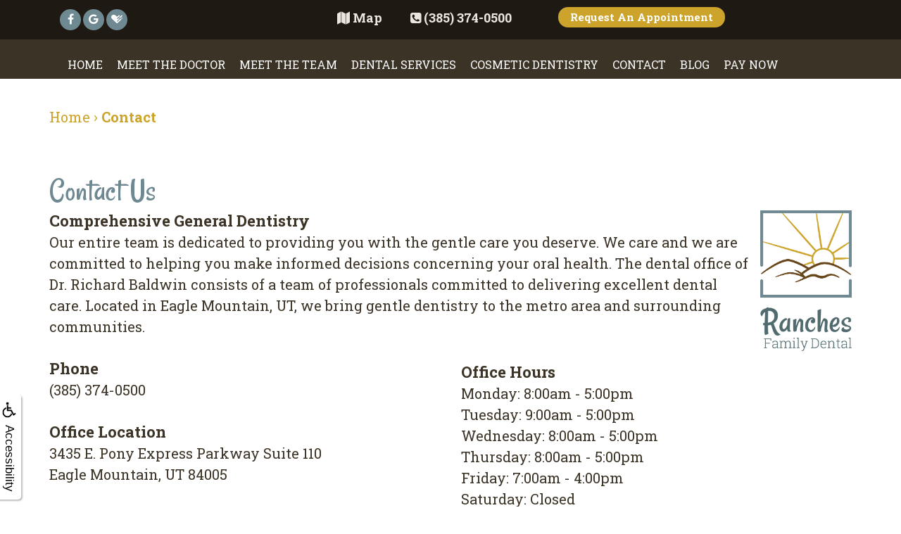

--- FILE ---
content_type: text/html
request_url: https://www.ranchesfamilydental.com/p/dentist-Eagle-Mountain-UT-Contact-p39541.asp
body_size: 37121
content:
<!DOCTYPE html>
<HTML>

<HEAD>
<TITLE>Dentist Eagle Mountain UT | Contact Ranches Family Dental</TITLE>
<!-- WEO WEBPAGE                                                                                        -->
<!-- //============================================================================================     -->
<!-- //Copyright (c) 2011-2026 WEO MEDIA (TouchPoint Communications LLC). All rights reserved. -->
<!-- //   UNAUTHORIZED USE IS STRICTLY PROHIBITED                                                       -->
<!-- //   FOR QUESTIONS AND APPROPRIATE LICENSING PLEASE CONTACT WEO MEDIA                              -->
<!-- //   www.weomedia.com | info@weomedia.com                                                          -->
<!-- //                                                                                                 -->
<!-- //   Some portions of code (modified and unmodified) have been included from public,               -->
<!-- //   or open source, sources. Included individual images, videos, documents,                       -->
<!-- //   scripts, embedded code, and referenced code files may have additional copyright               -->
<!-- //   holders and additional restrictions on licensing.                                             -->
<!-- //                                                                                                 -->
<!-- //	  ***** LIMITATION OF LIABILITY *****                                                           -->
<!-- //   THE SOFTWARE IS PROVIDED "AS IS", WITHOUT WARRANTY OF ANY KIND, EXPRESS OR IMPLIED,         -->
<!-- //   INCLUDING BUT NOT LIMITED TO THE WARRANTIES OF MERCHANTABILITY, FITNESS FOR A PARTICULAR      -->
<!-- //   PURPOSE AND NONINFRINGEMENT. IN NO EVENT SHALL THE AUTHORS OR COPYRIGHT HOLDERS BE            -->
<!-- //   LIABLE FOR ANY CLAIM, DAMAGES OR OTHER LIABILITY, WHETHER IN AN ACTION OF CONTRACT,           -->
<!-- //   TORT OR OTHERWISE, ARISING FROM, OUT OF OR IN CONNECTION WITH THE SOFTWARE OR THE USE         -->
<!-- //   OR OTHER DEALINGS IN THE SOFTWARE.                                                            -->
<!-- //   ***********************************                                                           -->
<!-- //============================================================================================     -->
<meta charset="UTF-8">
<meta name=viewport content="width=device-width, initial-scale=1">
<meta name="description" content="The dental office of Dr. Richard Baldwin in Eagle Mountain consists of a team of professionals dedicated to providing you with the dentistry care you deserve." >
<meta name="keywords" content="dentist Eagle Mountain UT" >
<meta name="geo.region" content="US-UT" >
<meta name="geo.placename" content="Eagle Mountain, UT" >
<meta http-equiv="expires" content="-1" >
<meta name="revisit-after" content="7 day" >
<meta name="application-name" content="wspd"
 data-s="9" 
 data-p="3" 
 data-c="1481" 
 data-wp="39541" 
 data-nm="" 
 data-ni="0" 
 data-ap="0" 
 data-ed="60657" 
 data-re="60657" 
 data-rp="39541" 
 data-rt="6888" 
 data-rm="0" 
 data-sv="7" 
 data-cv="2.00" 
 data-sb="8720" 
 data-bd="20260117202723" 
 data-al="58048,58034,60119,77146,77145,74086,58040,45861,41422,41581,68986,68975,71284,71285,73249,148608,134435,71287" 
 data-ml="0" 
 >
<link href="https://fonts.googleapis.com/css?family=Rancho|Roboto+Slab:300,400,700" rel="stylesheet">
<script type="text/javascript" src="https://use.fontawesome.com/6310c3c023.js" ></script>
<script type="text/javascript" src="/tpn/docs/jquery-3.2.1.min.js" ></script>
<script type="text/javascript" src="https://stackpath.bootstrapcdn.com/bootstrap/3.4.1/js/bootstrap.min.js"  integrity="sha384-aJ21OjlMXNL5UyIl/XNwTMqvzeRMZH2w8c5cRVpzpU8Y5bApTppSuUkhZXN0VxHd" crossorigin="anonymous" ></script>
<link rel="stylesheet" href="https://stackpath.bootstrapcdn.com/bootstrap/3.4.1/css/bootstrap.min.css" integrity="sha384-HSMxcRTRxnN+Bdg0JdbxYKrThecOKuH5zCYotlSAcp1+c8xmyTe9GYg1l9a69psu" crossorigin="anonymous"><link rel="stylesheet" href="/tpn/docs/aos.css">


<SCRIPT src="/sys/weo-lib.js" type="text/javascript"></SCRIPT>





<link rel="stylesheet" type="text/css" href="/tpn/docs/bootstrap-tp.css">
<link rel="stylesheet" type="text/css" href="/tpn/docs/2018super.css">
<link rel="stylesheet" type="text/css" href="/webpage.css?vers=4-1481-5139-20240813161800">

<!-- Google Tag Manager -->
<script>(function(w,d,s,l,i){w[l]=w[l]||[];w[l].push({'gtm.start':new Date().getTime(),event:'gtm.js'});var f=d.getElementsByTagName(s)[0],j=d.createElement(s),dl=l!='dataLayer'?'&l='+l:'';j.async=true;j.src='https://www.googletagmanager.com/gtm.js?id='+i+dl;f.parentNode.insertBefore(j,f);})(window,document,'script','dataLayer','GTM-542L4KW');</script>
<!-- End Google Tag Manager -->
<link rel="shortcut icon" type="image/png" href="/tpn/c/C1481/img/favicon.png" >
<link rel="canonical" href="https://ranchesfamilydental.com/p/dentist-Eagle-Mountain-UT-Contact-p39541.asp">
</HEAD>
<BODY LEFTMARGIN="0" TOPMARGIN="0" CLASS="TPpagebody TPpage-39541">
<!-- Google Tag Manager (noscript) -->
<noscript><iframe src="https://www.googletagmanager.com/ns.html?id=GTM-W5NMC9M" height="0" width="0" style="display:none;visibility:hidden"></iframe></noscript>
<!-- End Google Tag Manager (noscript) -->

<!-- Google Tag Manager (noscript) -->
<noscript><iframe src="https://www.googletagmanager.com/ns.html?id=GTM-542L4KW" height="0" width="0" style="display:none;visibility:hidden"></iframe></noscript>
<!-- End Google Tag Manager (noscript) -->

<div id="SA1"  data-ai=45861 ><script type="text/javascript" >function ZoomClick(zoomAmount){
var abt = document.getElementsByTagName("BODY")[0];	
	DebugLog('ZC: start');
	if(abt){	
		if( navigator.userAgent.indexOf("Firefox") != -1 ){
			DebugLog('ZC:FF['+zoomAmount+']');
			if(zoomAmount == 0){
				abt.style.transform = '';
				abt.style.transformOrigin = '0 0';
			}else{
				var ffsc = zoomAmount.slice(0, -1);
				ffsc = ffsc.slice(0,1) + '.' + ffsc.slice(1,ffsc.length);
				abt.style.transform = 'scale('+ffsc+')';
				abt.style.transformOrigin = '0 0';
			}
		}else{
			DebugLog('ZC:other['+zoomAmount+']');
			if(zoomAmount == 0){
				abt.style.zoom = '';
			}else{
				abt.style.zoom = zoomAmount;
			}
		}
	}
}</script><div style="position:fixed;z-index:10000;" class="TPadaBtn" ><a class="TPadaLink" href="/p/ARTICLE-45863-ADA-Accessibility-Information-p.asp?C=1481"><img class="TPadaIcon" src="/tpn/gen/icn-ada-black.png" border="0" itemprop="image" alt="ADA Accessibility Information" title="ADA Accessibility Information"  width="20"  ><div class="TPadaText">Accessibility</div></a>
<br title="b11"><div class="TPzoomBtn" onclick="javascript:ZoomClick('200%')" style="font-size:1.5em">A</div><div class="TPzoomBtn" onclick="javascript:ZoomClick('150%')"style="font-size:1em">A</div>
<br title="b11"><div class="TPzoomBtn" onclick="javascript:ZoomClick(0)"style="font-size:0.6em">A</div></div><style type="text/css">.TPadaBtn{display: block !important; box-sizing:border-box; width: 60px; height:150px; top:40%; left: -30px; transition: left .5s ease; -webkit-transition: all .5s ease;background-color: rgba(255,255,255,.7); box-shadow:2px 2px 2px rgba(0,0,0,.25); padding: 10px 6px; text-align:center; border-radius: 0px 5px 5px 0px;  } .TPadaBtn:hover{left:0px; background-color:#fff;}.TPadaLink{width:24px; display:block; overflow:visible;position: absolute; right: 5px; font-family: arial,sanserif; font-size:17px; text-decoration:none;} a.TPadaLink:hover {opacity: .5;} a.TPadaLink:hover .TPadaIcon {width: 25px; margin-bottom: -5px;} .TPzoomBtn{font-weight: bold; font-family: arial,sanserif; cursor: pointer; display: inline-block; position: relative; left: -12px; top: 30px;border: 2px solid #000; border-radius: 15px; width: 20px; height: 20px; color: #000; padding: 0px; box-sizing: content-box; margin: 2px; text-align: center; line-height: 20px; background-color: #fff;}.TPzoomBtn:hover{border:2px solid #000;color:#000;}.TPzoomBtn:hover{border:2px solid #797979;color:#797979;}.TPadaText{display:block;-webkit-transform: rotate(90deg);  -moz-transform: rotate(90deg);  -ms-transform: rotate(90deg);<br title="b11">  -o-transform: rotate(90deg);  transform: rotate(90deg); position:relative; top: 10px;} a.TPadaLink .TPadaText{color: #000;}.TPseo-small{font-size: 66%;}</style></div>
<DIV class="TPBand TPtopBannerBand"><DIV class="TPbw TPBandCol TPtopBanner" ><div id="SA2"  data-ai=71284 ><div class="TPBandCol"><div class="TProw"><div class="TPcol-md-3 TPhidden-sm TPhidden-xs"><a class="TPsm TPsm-xs TPsm-circle TPsm-fill TPsm-color-hover" href="https://www.facebook.com/Ranches-Family-Dental-2070150473096052/"  target="_blank"><i class="fa fa-facebook-f"></i></a>
<a class="TPsm TPsm-xs TPsm-circle TPsm-fill TPsm-color-hover" href="https://g.page/ranches-family-dental?share"  target="_blank"><i class="fa fa-google"></i></a>
<a class="TPsm TPsm-xs TPsm-circle TPsm-fill TPsm-color-hover" href="https://www.healthgrades.com/dentist/dr-richard-baldwin-xylrhvr"  target="_blank"><i class="fa fa-healthgrades"></i></a>
</div> <div class="TPcol-md-2 TPcol-xs-2 TPtext-right TPmarTp"><a class="TPstyle7" href="https://g.page/ranches-family-dental?share"  target="_blank"><i class="fa fa-map"></i> <br class="TPvisible-xs">Map</a> </div> <div class="TPcol-lg-2 TPcol-md-3 TPcol-xs-2 TPmarTp TPtext-center"><a href="tel:(385) 374-0500" class="TPstyle7"><span ><i class="fa fa-phone-square"></span></i> <span class="TPhidden-sm TPhidden-xs">(385) 374-0500 </span></a> <br class="TPvisible-xs"><div class="TPstyle6 TPhidden-md TPhidden-lg">Call</div> </div><div class="TPcol-lg-3 TPcol-md-4 TPcol-md-offset-0 TPcol-xs-8 TPtext-right"><a class="TPReqBtnBan TPstyle5" href="/p/FORM-1084-p.asp?C=1481">Request An <br class="TPvisible-xs">Appointment</a> </div> </div> </div></div></DIV></DIV>
<DIV class="TPBand TPwebNavBand"><DIV class="TPbw TPBandCol TPwebNav" ><div id="SA3"  data-ai=71285 ><div class="TPBandCol"><nav class="TPnavbar TPnavbar-default"><div class="TPnavbar-header"><div class="TPnavbar-brand"><a href="" target="_blank"><img class="TPimg-responsive TPlgoNav" src="/tpn/c/C1481/img/LGO-default-c1481.png" border="0" itemprop="image" alt="Ranches Family Dental " title="Ranches Family Dental "  width="100%"  ></a> </div> </div><UL id="NB5"><li id="NVID1" ><a class="TPnav" href="/p/dentist-Eagle-Mountain-UT-Home-p39391.asp"  title="Home Ranches Family Dental Eagle Mountain, UT dentist Eagle Mountain UT"  >Home</a>
</li><li id="NVID2" ><a class="TPnav" href="/p/dentist-Eagle-Mountain-UT-Meet-the-Doctor-p47875.asp"  title="Meet the Doctor Ranches Family Dental Eagle Mountain, UT dentist Eagle Mountain UT"  >Meet the Doctor</a>
</li><li id="NVID3" ><a class="TPnav" href="/p/dentist-Eagle-Mountain-UT-Meet-the-Team-p76483.asp"  title="Meet the Team Ranches Family Dental Eagle Mountain, UT dentist Eagle Mountain UT"  >Meet the Team</a>
</li><li id="NVID4" ><a class="TPnav" href="/p/dentist-Eagle-Mountain-UT-Dental-Services-p39537.asp"  title="Dental Services Ranches Family Dental Eagle Mountain, UT dentist Eagle Mountain UT"  >Dental Services</a>
<UL id="NVID4sb" ><li id="NVID4sbi1"><a class="TPnav" href="/p/dentist-Eagle-Mountain-UT-Family-Dentistry-p39538.asp"  title="Family Dentistry Ranches Family Dental Eagle Mountain, UT dentist Eagle Mountain UT"  >Family Dentistry</a>
</li><li id="NVID4sbi2"><a class="TPnav" href="/p/dentist-Eagle-Mountain-UT-Restorative-Dentistry-p39539.asp"  title="Restorative Dentistry Ranches Family Dental Eagle Mountain, UT dentist Eagle Mountain UT"  >Restorative Dentistry</a>
</li><li id="NVID4sbi3"><a class="TPnav" href="/p/dentist-Eagle-Mountain-UT-Pediatric-Dentistry-p39849.asp"  title="Pediatric Dentistry Ranches Family Dental Eagle Mountain, UT dentist Eagle Mountain UT"  >Pediatric Dentistry</a>
</li><li id="NVID4sbi4"><a class="TPnav" href="/p/dentist-Eagle-Mountain-UT-Dental-Cleaning-p39871.asp"  title="Dental Cleaning Ranches Family Dental Eagle Mountain, UT dentist Eagle Mountain UT"  >Dental Cleaning</a>
</li><li id="NVID4sbi5"><a class="TPnav" href="/p/dentist-Eagle-Mountain-UT-Wisdom-Teeth-Removal-p56195.asp"  title="Wisdom Teeth Removal Ranches Family Dental Eagle Mountain, UT dentist Eagle Mountain UT"  >Wisdom Teeth Removal</a>
</li><li id="NVID4sbi6"><a class="TPnav" href="/p/dentist-Eagle-Mountain-UT-Dental-Implants-p39847.asp"  title="Dental Implants Ranches Family Dental Eagle Mountain, UT dentist Eagle Mountain UT"  >Dental Implants</a>
</li><li id="NVID4sbi7"><a class="TPnav" href="/p/dentist-Eagle-Mountain-UT-All-on-4-p47874.asp"  title="All on 4 Ranches Family Dental Eagle Mountain, UT dentist Eagle Mountain UT"  >All on 4</a>
</li><li id="NVID4sbi8"><a class="TPnav" href="/p/dentist-Eagle-Mountain-UT-Root-Canal-p39855.asp"  title="Root Canal Ranches Family Dental Eagle Mountain, UT dentist Eagle Mountain UT"  >Root Canal</a>
</li></UL></li><li id="NVID5" ><a class="TPnav" href="/p/dentist-Eagle-Mountain-UT-Cosmetic-Dentistry-p39540.asp"  title="Cosmetic Dentistry Ranches Family Dental Eagle Mountain, UT dentist Eagle Mountain UT"  >Cosmetic Dentistry</a>
<UL id="NVID5sb" ><li id="NVID5sbi1"><a class="TPnav" href="/p/dentist-Eagle-Mountain-UT-Veneers-p39848.asp"  title="Veneers Ranches Family Dental Eagle Mountain, UT dentist Eagle Mountain UT"  >Veneers</a>
</li><li id="NVID5sbi2"><a class="TPnav" href="/p/dentist-Eagle-Mountain-UT-Teeth-Whitening-p39858.asp"  title="Teeth Whitening Ranches Family Dental Eagle Mountain, UT dentist Eagle Mountain UT"  >Teeth Whitening</a>
</li><li id="NVID5sbi3"><a class="TPnav" href="/p/dentist-Eagle-Mountain-UT-Dental-Bonding-p39908.asp"  title="Dental Bonding Ranches Family Dental Eagle Mountain, UT dentist Eagle Mountain UT"  >Dental Bonding</a>
</li></UL></li><li id="NVID6" ><a class="TPnav" href="/p/dentist-Eagle-Mountain-UT-Contact-p39541.asp"  title="Contact Ranches Family Dental Eagle Mountain, UT dentist Eagle Mountain UT"  >Contact</a>
<UL id="NVID6sb" ><li id="NVID6sbi1"><a class="TPnav" href="/p/dentist-Eagle-Mountain-UT-Terms-Conditions-p75409.asp"  title="Terms  Conditions Ranches Family Dental Eagle Mountain, UT dentist Eagle Mountain UT"  >Terms &#38; Conditions</a>
</li><li id="NVID6sbi2"><a class="TPnav" href="/p/dentist-Eagle-Mountain-UT-Privacy-Policy-p75410.asp"  title="Privacy Policy Ranches Family Dental Eagle Mountain, UT dentist Eagle Mountain UT"  >Privacy Policy</a>
</li></UL></li><li id="NVID7" ><a class="TPnav" href="/p/dentist-Eagle-Mountain-UT-Blog-p40540.asp"  title="Blog Ranches Family Dental Eagle Mountain, UT dentist Eagle Mountain UT"  >Blog</a>
</li><li id="NVID8" ><a class="TPnav" href="/p/dentist-Eagle-Mountain-UT-Pay-Now-p48102.asp"  title="Pay Now Ranches Family Dental Eagle Mountain, UT dentist Eagle Mountain UT"  >Pay Now</a>
</li></UL> </nav></div> <div class="TPnavbar-brand-alt"><a href="" target="_blank"><img class="TPimg-responsive" src="/tpn/c/C1481/img/LGO-default-c1481.png" border="0" itemprop="image" alt="Ranches Family Dental " title="Ranches Family Dental "  width="100%"  ></a> </div><div class="TPnavbar-mobile TPcontainer"><div class="TProw"><div class="TPnavbar-right" style="width:100%;"><div id="MenuDiv21Click" class="TPmb TPmb1Btn TPmenuBtn" onclick="javascript:AnimateDivUpDownEx('MenuDiv21',0,0,0,500);stopBubbles(event);"><div class="TPpull-right"><span class="icon-bar"></span><span class="icon-bar"></span><span class="icon-bar"></span></div></div><div id="MenuDiv21" style="left:0;top:0;width:1px;height:0;padding:0;overflow:hidden;"  onclick="javascript:AnimateDivUpDownEx('MenuDiv21',0,0,0,500);" ><div id="MenuDiv21Child" class="TPmb TPmb1Box TPmenuBox"><UL id="NB1" class="TPmb TPmb1List TPmenuList"><li id="NVID1" ><a class="TPmb TPmb1Link TPmenuLink" href="/p/dentist-Eagle-Mountain-UT-Home-p39391.asp"  title="Home Ranches Family Dental Eagle Mountain, UT dentist Eagle Mountain UT"  >Home</a>
</li><li id="NVID2" ><a class="TPmb TPmb1Link TPmenuLink" href="/p/dentist-Eagle-Mountain-UT-Meet-the-Doctor-p47875.asp"  title="Meet the Doctor Ranches Family Dental Eagle Mountain, UT dentist Eagle Mountain UT"  >Meet the Doctor</a>
</li><li id="NVID3" ><a class="TPmb TPmb1Link TPmenuLink" href="/p/dentist-Eagle-Mountain-UT-Meet-the-Team-p76483.asp"  title="Meet the Team Ranches Family Dental Eagle Mountain, UT dentist Eagle Mountain UT"  >Meet the Team</a>
</li><li id="NVID4" ><a class="TPmb TPmb1Link TPmenuLink" href="/p/dentist-Eagle-Mountain-UT-Dental-Services-p39537.asp"  title="Dental Services Ranches Family Dental Eagle Mountain, UT dentist Eagle Mountain UT"  >Dental Services</a>
<div id="TPsbm-1Click" class="TPmbSub TPmbSubBtn TPmb1SubBtn TPmenuSubBtn" onclick="javascript:AnimateDivUpDownEx('TPsbm-1',0,0,0,500);stopBubbles(event);">&nbsp;</div><div id="TPsbm-1" style="left:0;top:0;width:1px;height:0;padding:0;overflow:hidden;"  onclick="javascript:AnimateDivUpDownEx('TPsbm-1',0,0,0,500);" ><div id="TPsbm-1Child" class="TPmbSub TPmb1SubBox TPmenuSubBox"><UL id="NB2" class="TPmbSub TPmb1SubList TPmenuSubList"><li id="NVID1" ><a class="TPmbSub TPmb1SubLink TPmenuSubLink" href="/p/dentist-Eagle-Mountain-UT-Family-Dentistry-p39538.asp"  title="Family Dentistry Ranches Family Dental Eagle Mountain, UT dentist Eagle Mountain UT"  >Family Dentistry</a>
</li><li id="NVID2" ><a class="TPmbSub TPmb1SubLink TPmenuSubLink" href="/p/dentist-Eagle-Mountain-UT-Restorative-Dentistry-p39539.asp"  title="Restorative Dentistry Ranches Family Dental Eagle Mountain, UT dentist Eagle Mountain UT"  >Restorative Dentistry</a>
</li><li id="NVID3" ><a class="TPmbSub TPmb1SubLink TPmenuSubLink" href="/p/dentist-Eagle-Mountain-UT-Pediatric-Dentistry-p39849.asp"  title="Pediatric Dentistry Ranches Family Dental Eagle Mountain, UT dentist Eagle Mountain UT"  >Pediatric Dentistry</a>
</li><li id="NVID4" ><a class="TPmbSub TPmb1SubLink TPmenuSubLink" href="/p/dentist-Eagle-Mountain-UT-Dental-Cleaning-p39871.asp"  title="Dental Cleaning Ranches Family Dental Eagle Mountain, UT dentist Eagle Mountain UT"  >Dental Cleaning</a>
</li><li id="NVID5" ><a class="TPmbSub TPmb1SubLink TPmenuSubLink" href="/p/dentist-Eagle-Mountain-UT-Wisdom-Teeth-Removal-p56195.asp"  title="Wisdom Teeth Removal Ranches Family Dental Eagle Mountain, UT dentist Eagle Mountain UT"  >Wisdom Teeth Removal</a>
</li><li id="NVID6" ><a class="TPmbSub TPmb1SubLink TPmenuSubLink" href="/p/dentist-Eagle-Mountain-UT-Dental-Implants-p39847.asp"  title="Dental Implants Ranches Family Dental Eagle Mountain, UT dentist Eagle Mountain UT"  >Dental Implants</a>
</li><li id="NVID7" ><a class="TPmbSub TPmb1SubLink TPmenuSubLink" href="/p/dentist-Eagle-Mountain-UT-All-on-4-p47874.asp"  title="All on 4 Ranches Family Dental Eagle Mountain, UT dentist Eagle Mountain UT"  >All on 4</a>
</li><li id="NVID8" ><a class="TPmbSub TPmb1SubLink TPmenuSubLink" href="/p/dentist-Eagle-Mountain-UT-Root-Canal-p39855.asp"  title="Root Canal Ranches Family Dental Eagle Mountain, UT dentist Eagle Mountain UT"  >Root Canal</a>
</li></UL></div></div>
</li><li id="NVID5" ><a class="TPmb TPmb1Link TPmenuLink" href="/p/dentist-Eagle-Mountain-UT-Cosmetic-Dentistry-p39540.asp"  title="Cosmetic Dentistry Ranches Family Dental Eagle Mountain, UT dentist Eagle Mountain UT"  >Cosmetic Dentistry</a>
<div id="TPsbm-2Click" class="TPmbSub TPmbSubBtn TPmb1SubBtn TPmenuSubBtn" onclick="javascript:AnimateDivUpDownEx('TPsbm-2',0,0,0,500);stopBubbles(event);">&nbsp;</div><div id="TPsbm-2" style="left:0;top:0;width:1px;height:0;padding:0;overflow:hidden;"  onclick="javascript:AnimateDivUpDownEx('TPsbm-2',0,0,0,500);" ><div id="TPsbm-2Child" class="TPmbSub TPmb1SubBox TPmenuSubBox"><UL id="NB3" class="TPmbSub TPmb1SubList TPmenuSubList"><li id="NVID1" ><a class="TPmbSub TPmb1SubLink TPmenuSubLink" href="/p/dentist-Eagle-Mountain-UT-Veneers-p39848.asp"  title="Veneers Ranches Family Dental Eagle Mountain, UT dentist Eagle Mountain UT"  >Veneers</a>
</li><li id="NVID2" ><a class="TPmbSub TPmb1SubLink TPmenuSubLink" href="/p/dentist-Eagle-Mountain-UT-Teeth-Whitening-p39858.asp"  title="Teeth Whitening Ranches Family Dental Eagle Mountain, UT dentist Eagle Mountain UT"  >Teeth Whitening</a>
</li><li id="NVID3" ><a class="TPmbSub TPmb1SubLink TPmenuSubLink" href="/p/dentist-Eagle-Mountain-UT-Dental-Bonding-p39908.asp"  title="Dental Bonding Ranches Family Dental Eagle Mountain, UT dentist Eagle Mountain UT"  >Dental Bonding</a>
</li></UL></div></div>
</li><li id="NVID6" ><a class="TPmb TPmb1Link TPmenuLink" href="/p/dentist-Eagle-Mountain-UT-Contact-p39541.asp"  title="Contact Ranches Family Dental Eagle Mountain, UT dentist Eagle Mountain UT"  >Contact</a>
<div id="TPsbm-3Click" class="TPmbSub TPmbSubBtn TPmb1SubBtn TPmenuSubBtn" onclick="javascript:AnimateDivUpDownEx('TPsbm-3',0,0,0,500);stopBubbles(event);">&nbsp;</div><div id="TPsbm-3" style="left:0;top:0;width:1px;height:0;padding:0;overflow:hidden;"  onclick="javascript:AnimateDivUpDownEx('TPsbm-3',0,0,0,500);" ><div id="TPsbm-3Child" class="TPmbSub TPmb1SubBox TPmenuSubBox"><UL id="NB4" class="TPmbSub TPmb1SubList TPmenuSubList"><li id="NVID1" ><a class="TPmbSub TPmb1SubLink TPmenuSubLink" href="/p/dentist-Eagle-Mountain-UT-Terms-Conditions-p75409.asp"  title="Terms  Conditions Ranches Family Dental Eagle Mountain, UT dentist Eagle Mountain UT"  >Terms &#38; Conditions</a>
</li><li id="NVID2" ><a class="TPmbSub TPmb1SubLink TPmenuSubLink" href="/p/dentist-Eagle-Mountain-UT-Privacy-Policy-p75410.asp"  title="Privacy Policy Ranches Family Dental Eagle Mountain, UT dentist Eagle Mountain UT"  >Privacy Policy</a>
</li></UL></div></div>
</li><li id="NVID7" ><a class="TPmb TPmb1Link TPmenuLink" href="/p/dentist-Eagle-Mountain-UT-Blog-p40540.asp"  title="Blog Ranches Family Dental Eagle Mountain, UT dentist Eagle Mountain UT"  >Blog</a>
</li><li id="NVID8" ><a class="TPmb TPmb1Link TPmenuLink" href="/p/dentist-Eagle-Mountain-UT-Pay-Now-p48102.asp"  title="Pay Now Ranches Family Dental Eagle Mountain, UT dentist Eagle Mountain UT"  >Pay Now</a>
</li></UL></div></div>
 </div> </div> </div></div></DIV></DIV>
<DIV class="TPBand TPsiteArt4Band"  style="display:none" ><DIV class="TPbw TPBandCol TPsiteArt4Col" ></DIV></DIV>
<div class="TPBand TPbcBand"><div class="TPbw TPBandCol"><span class="TPbcNav" itemscope itemtype="https://schema.org/BreadcrumbList" aria-label="breadcrumbs" role="navigation"><span class="TPbcNavItem" itemprop="itemListElement" itemscope itemtype="https://schema.org/ListItem"> <a href="/p/dentist-Eagle-Mountain-UT-Home-p39391.asp" itemprop="item"><span itemprop="name">Home</span></a>
<meta itemprop="position" content="1"/> </span> <span class="TPbcNavSep">&#8250;</span> <span class="TPbcNavItem" itemprop="itemListElement" itemscope itemtype="https://schema.org/ListItem"> <a href="/p/dentist-Eagle-Mountain-UT-Contact-p39541.asp" itemprop="item" aria-current="page"><span itemprop="name">Contact</span></a>
<meta itemprop="position" content="2"/> </span></span></div></div><DIV class="TPBand TPartBoxBand TPart1Band" ><DIV class="TPbw TPBandCol TPart1Col" ><table data-ai=73249   width="100%"  class="TPartBox TPartBox1" border="0" cellspacing="0" cellpadding="0"><tr valign="top"><td  ID="ArtID1"  class="TParticle"><span class="TPtitle"><H1 class="H1">Contact Us</H1></span>
<br><img class="TPimgRight TPimg-responsive" src="/tpn/c/C1481/img/LGO-vertical-c1481.png" border="0" itemprop="image" alt="Ranches Family Dental logo" title="Ranches Family Dental logo"  width="130"   align="right" ><H2 class="H2" >Comprehensive General Dentistry</H2>
<br title="b11">Our entire team is dedicated to providing you with the gentle care you deserve. We care and we are committed to helping you make informed decisions concerning your oral health. The dental office of Dr. Richard Baldwin consists of a team of professionals committed to delivering excellent dental care. Located in Eagle Mountain, UT, we bring gentle dentistry to the metro area and surrounding communities.<br title="b11">
<br title="b11"><div class="TProw"> <div class="TPcol-md-6"><H2 class="H2" >Phone</H2> <br title="b11">(385) 374-0500 <br title="b11">
<br title="b11"><H2 class="H2" >Office Location</H2>
<br title="b11">3435 E. Pony Express Parkway Suite 110<br title="b11">Eagle Mountain, UT 84005<br title="b11">
<br title="b11"><H2 class="H2" >E-mail</H2>
<br title="b11"><a class="TParticle" href="mailto:scheduling@ranchesfamilydental.com " target="_blank">scheduling@ranchesfamilydental.com </a>
<br title="b11"> </div> <div class="TPcol-md-6"><H2 class="H2" >Office Hours</H2>
<br title="b11">Monday: 8:00am - 5:00pm<br title="b11">Tuesday: 9:00am - 5:00pm<br title="b11">Wednesday: 8:00am - 5:00pm<br title="b11">Thursday: 8:00am - 5:00pm<br title="b11">Friday: 7:00am - 4:00pm<br title="b11">Saturday: Closed<br title="b11">Sunday: Closed </div> </div>
<br title="b11"><div class="TProw"><div class="TPcol-md-8"><H2 class="H2" >About Eagle Mountain, UT</H2>
<br title="b11">We are delighted to provide our top-notch dental services in the vibrant city of Eagle Mountain, UT. Nestled in Utah County, Eagle Mountain is a rapidly growing community known for its stunning mountain views and family-friendly atmosphere. After your dental visit, we invite you to explore Eagle Mountain's numerous parks, enjoy outdoor activities in the nearby Wasatch Mountains, or visit the charming local businesses in the town center</div>
<br title="b11"><div class="TPcol-md-4"><H2 class="H2" >Areas Served</H2>
<br title="b11"><table cellpadding="0" cellspacing="0" border="0"><tr><td valign="top">&bull;&nbsp;</td>
<td valign="top" ><a class="TParticle" href="/p/dentist-Eagle-Mountain-UT-Saratoga-Springs-p71227.asp"  title="Saratoga Springs Ranches Family Dental Eagle Mountain, UT dentist Eagle Mountain UT"  >Saratoga Springs, UT</a>
<br title="b11"></td>
</tr>
<tr><td valign="top">&bull;&nbsp;</td>
<td valign="top" ><a class="TParticle" href="/p/dentist-Eagle-Mountain-UT-Lehi-p71228.asp"  title="Lehi Ranches Family Dental Eagle Mountain, UT dentist Eagle Mountain UT"  >Lehi</a>
<br title="b11"></td>
</tr>
<tr><td valign="top">&bull;&nbsp;</td>
<td valign="top" ><a class="TParticle" href="/p/dentist-Eagle-Mountain-UT-Pleasant-Grove-UT-p71230.asp"  title="Pleasant Grove, UT Ranches Family Dental Eagle Mountain, UT dentist Eagle Mountain UT"  >Pleasant Grove, UT</a>
<br title="b11"></td>
</tr>
<tr><td valign="top">&bull;&nbsp;</td>
<td valign="top" ><a class="TParticle" href="/p/dentist-Eagle-Mountain-UT-American-Fork-p71229.asp"  title="American Fork Ranches Family Dental Eagle Mountain, UT dentist Eagle Mountain UT"  >American Fork</a>
<br title="b11"></td>
</tr>
<tr><td valign="top">&bull;&nbsp;</td>
<td valign="top" >and anywhere in the surrounding UT area!</td>
</tr>
</table> </div> </div>
<br title="b11">
<br title="b11">
<br title="b11"><a class="TParticle" href="/p/dentist-Eagle-Mountain-UT-Privacy-Policy-p75410.asp"  title="Privacy Policy Ranches Family Dental Eagle Mountain, UT dentist Eagle Mountain UT"  >Privacy Policy</a>
<br title="b11"><a class="TParticle" href="/p/dentist-Eagle-Mountain-UT-Terms-Conditions-p75409.asp"  title="Terms  Conditions Ranches Family Dental Eagle Mountain, UT dentist Eagle Mountain UT"  >Terms & Conditions</a>
</td>
</tr>
</table>

</DIV></DIV>
<DIV class="TPBand TPsiteArt5Band"  style="display:none" ><DIV class="TPbw TPBandCol TPsiteArt5Col" ></DIV></DIV>
<DIV class="TPBand TPartBoxBand TPart2Band"  style="display:none" ><DIV class="TPbw TPBandCol TPart2Col" ></DIV></DIV>
<DIV class="TPBand TPsiteArt6Band"  style="display:none" ><DIV class="TPbw TPBandCol TPsiteArt6Col" ></DIV></DIV>
<DIV class="TPBand TPartBoxBand TPart3Band"  style="display:none" ><DIV class="TPbw TPBandCol TPart3Col" ></DIV></DIV>
<DIV class="TPBand TPsiteArt7Band"  style="display:none" ><DIV class="TPbw TPBandCol TPsiteArt7Col" ></DIV></DIV>
<DIV class="TPBand TPartBoxBand TPart4Band"  style="display:none" ><DIV class="TPbw TPBandCol TPart4Col" ></DIV></DIV>
<DIV class="TPBand TPsiteArt8Band"  style="display:none" ><DIV class="TPbw TPBandCol TPsiteArt8Col" ></DIV></DIV>
<DIV class="TPBand TPartBoxBand TPart5Band" ><DIV class="TPbw TPBandCol TPart5Col" ><table data-ai=148608   width="100%"  class="TPartBox TPartBox5" border="0" cellspacing="0" cellpadding="0"><tr valign="top"><td  ID="ArtID5"  class="TParticle"><div ><a class="TPtext-black  " data-toggle="collapse" href="#collapseLinks" role="button" aria-expanded="false" aria-controls="collapseLinks">Additional Dental Services in Eagle Mountain</a>
</div>
<br title="b11">
<br><div ><div class="collapse" id="collapseLinks">
<br title="b11"><div class="TPcard TPcard-body"><div class="TProw"><div class="TPcol-md-3"><a class="TPtext-black" href="/p/dentist-Eagle-Mountain-UT-Mouthguards-p39852.asp"  title="Mouthguards Ranches Family Dental Eagle Mountain, UT dentist Eagle Mountain UT"  >Mouthguards</a> </div> <div class="TPcol-md-3"><a class="TPtext-black" href="/p/dentist-Eagle-Mountain-UT-Oral-Appliance-Therapy-p39843.asp"  title="Oral Appliance Therapy Ranches Family Dental Eagle Mountain, UT dentist Eagle Mountain UT"  >Oral Appliance Therapy</a> </div> <div class="TPcol-md-3"><a class="TPtext-black" href="/p/dentist-Eagle-Mountain-UT-Oral-Cancer-Screening-p39844.asp"  title="Oral Cancer Screening Ranches Family Dental Eagle Mountain, UT dentist Eagle Mountain UT"  >Oral Cancer Screening</a> </div> <div class="TPcol-md-3"><a class="TPtext-black" href="/p/dentist-Eagle-Mountain-UT-Periodontal-Care-p39853.asp"  title="Periodontal Care Ranches Family Dental Eagle Mountain, UT dentist Eagle Mountain UT"  >Periodontal Care</a> </div> <div class="TPcol-md-3"><a class="TPtext-black" href="/p/dentist-Eagle-Mountain-UT-Periodontal-Maintenance-p39872.asp"  title="Periodontal Maintenance Ranches Family Dental Eagle Mountain, UT dentist Eagle Mountain UT"  >Periodontal Maintenance</a> </div> <div class="TPcol-md-3"><a class="TPtext-black" href="/p/dentist-Eagle-Mountain-UT-Sports-Guard-p39857.asp"  title="Sports Guard Ranches Family Dental Eagle Mountain, UT dentist Eagle Mountain UT"  >Sports Guard</a> </div> <div class="TPcol-md-3"><a class="TPtext-black" href="/p/dentist-Eagle-Mountain-UT-TMJ-p39859.asp"  title="TMJ Ranches Family Dental Eagle Mountain, UT dentist Eagle Mountain UT"  >TMJ</a> </div> <div class="TPcol-md-3"><a class="TPtext-black" href="/p/dentist-Eagle-Mountain-UT-Benefits-of-Dental-Implants-p62121.asp"  title="Benefits of Dental Implants Ranches Family Dental Eagle Mountain, UT dentist Eagle Mountain UT"  >Benefits of Dental Implants</a> </div> <div class="TPcol-md-3"><a class="TPtext-black" href="/p/dentist-Eagle-Mountain-UT-Benefits-of-All-on-4-Dental-Implants-p62976.asp"  title="Benefits of All-on-4 Dental Implants Ranches Family Dental Eagle Mountain, UT dentist Eagle Mountain UT"  >Benefits of All-on-4 Dental Implants</a> </div> <div class="TPcol-md-3"><a class="TPtext-black" href="/p/dentist-Eagle-Mountain-UT-Dental-Crown-In-Depth-p39846.asp"  title="Dental Crown In Depth Ranches Family Dental Eagle Mountain, UT dentist Eagle Mountain UT"  >Dental Crown In Depth</a> </div> <div class="TPcol-md-3"><a class="TPtext-black" href="/p/dentist-Eagle-Mountain-UT-Dentures-Complete-Partial-Custom-p39850.asp"  title="Dentures - Complete, Partial, Custom Ranches Family Dental Eagle Mountain, UT dentist Eagle Mountain UT"  >Dentures - Complete, Partial, Custom</a> </div> <div class="TPcol-md-3"><a class="TPtext-black" href="/p/dentist-Eagle-Mountain-UT-How-Do-Dental-Implants-Work-p62611.asp"  title="How Do Dental Implants Work? Ranches Family Dental Eagle Mountain, UT dentist Eagle Mountain UT"  >How Do Dental Implants Work?</a> </div> <div class="TPcol-md-3"> </div> <div class="TPcol-md-3"> </div> <div class="TPcol-md-3"> </div> <div class="TPcol-md-3"> </div> <div class="TPcol-md-3"> </div> <div class="TPcol-md-3"> </div> <div class="TPcol-md-3"> </div> <div class="TPcol-md-3"> </div> <div class="TPcol-md-3"> </div> <div class="TPcol-md-3"> </div> <div class="TPcol-md-3"> </div> <div class="TPcol-md-3"> </div> <div class="TPcol-md-3"> </div> <div class="TPcol-md-3"> </div> <div class="TPcol-md-3"> </div> <div class="TPcol-md-3"> </div> <div class="TPcol-md-3"> </div> <div class="TPcol-md-3"> </div> <div class="TPcol-md-3"> </div> <div class="TPcol-md-3"> </div> <div class="TPcol-md-3"> </div> <div class="TPcol-md-3"> </div> <div class="TPcol-md-3"> </div> <div class="TPcol-md-3"> </div> <div class="TPcol-md-3"> </div> <div class="TPcol-md-3"> </div>  </div></div></div></div></td>
</tr>
</table>

</DIV></DIV>
<DIV class="TPBand TPsiteArt9Band"  style="display:none" ><DIV class="TPbw TPBandCol TPsiteArt8Col" ></DIV></DIV>
<DIV class="TPBand TPbotBannerBand"><DIV class="TPbw TPBandCol TPbotBanner" ></DIV></DIV>
<DIV class="TPBand TPsiteArt1Band"  style="display:none" ><DIV class="TPbw TPBandCol " ></DIV></DIV>
<DIV class="TPBand TPcontactBand"><DIV class="TPbw TPBandCol TPcontactCol" ><table data-ai=71287   width="100%"  class="TPartBox" border="0" cellspacing="0" cellpadding="0"><tr valign="top"><td  class="TParticle"><div class="TProw"><div class="TPcol-md-3"><div data-aos="fade-up" data-aos-duration="2000" ><img class="TPLgoBtm TPhidden-sm TPhidden-xs" src="/tpn/c/C1481/img/LGO-vertical-c1481.png" border="0" itemprop="image" alt="logo of vertical" title="logo of vertical"  ><img class="TPLgoBtm TPhidden-lg TPhidden-md" src="/tpn/c/C1481/img/LGO-default-c1481.png" border="0" itemprop="image" alt="logo of default" title="logo of default"  > </div> </div><div class="TPcol-md-5 TPcol-sm-7"><div data-aos="fade-up" data-aos-duration="2000" > <div class="TParticle TPstyle3 TPtextAlignment"><div class="TPmargin-bottom"><div class="TPfaMobile"><a href="tel:(385) 374-0500"><i class="fa fa-phone"> </i></a> <b></div> <a href="tel:(385) 374-0500">(385) 374-0500</a>
</b></div><div class="TPmargin-bottom"><div class="TPfaMobile"><i class="fa fa-map"> </i></div>  3435 E. Pony Express Parkway Suite 110<br title="b11">Eagle Mountain, UT 84005 </div><div class="TPmargin-bottom"><div class="TPfaMobile"><i class="fa fa-clock-o"> </i></div> Monday: 8:00am - 5:00pm<br title="b11">Tuesday: 9:00am - 5:00pm<br title="b11">Wednesday: 8:00am - 5:00pm<br title="b11">Thursday: 8:00am - 5:00pm<br title="b11">Friday: 7:00am - 4:00pm<br title="b11">Saturday: Closed<br title="b11">Sunday: Closed</div> </div> </div> </div><div class="TPcol-md-4 TPcol-sm-5"><div data-aos="fade-up" data-aos-duration="2000" ><a class="TPsm TPsm-circle TPsm-fill TPsm-color-hover" href="https://www.facebook.com/Ranches-Family-Dental-2070150473096052/"  target="_blank"><i class="fa fa-facebook-f"></i></a>
<a class="TPsm TPsm-circle TPsm-fill TPsm-color-hover" href="https://g.page/ranches-family-dental?share"  target="_blank"><i class="fa fa-google"></i></a>
<a class="TPsm TPsm-circle TPsm-fill TPsm-color-hover" href="https://www.healthgrades.com/dentist/dr-richard-baldwin-xylrhvr"  target="_blank"><i class="fa fa-healthgrades"></i></a>
<br title="b11">
<br title="b11"><a class="TPbtn TPbtn-default TPbtn-lg TPmargin-bottom" href="/p/FORM-1084-p.asp?C=1481">Request an Appointment</a> </div> </div> </div> <script type="text/javascript" src="/tpn/docs/aos.js" ></script><script type="text/javascript">AOS.init({once: true});</script><script type="text/javascript" >(function(){var AMP_KEY="mFh5nWVJVh7Sj9FM4qRlEKpUtdEzlKG";window._AMP_CONF=window._AMP_CONF || {};window._AMP_CONF.key=AMP_KEY; var s1=document.createElement("script"),s0=document.getElementsByTagName("script")[0]; s1.async=true; s1.src='https://embed.simplifeye.co/mFh5nWVJVh7Sj9FM4qRlEKpUtdEzlKG/embed'; s1.charset='UTF-8'; s1.setAttribute('crossorigin','*'); s0.parentNode.insertBefore(s1,s0); })();</script></td>
</tr>
</table>
</DIV></DIV>
<DIV class="TPBand TPcopyrightbackgroundBand" ><DIV class="TPbw TPBandCol TPcopyrightCol TPcopyrightbackground" ><div class="TPcopyrightBox"><div class="TPcopyright">Copyright &copy; 2019-2026 <a href='https://ranchesfamilydental.com' class='TPcopyright' target='_blank'>Ranches Family Dental</a> and <a href='https://weomedia.com' class='TPcopyright' target='_blank'>WEO Media - Dental Marketing</a> (Touchpoint Communications LLC). All rights reserved.&nbsp; <a class="TPcopyright" href="/p/Sitemap-p.asp?C=1481" >Sitemap</a>
<div id="RelatedTermsBox" class="TPRelatedTerms" ><span  style="font-size:8px" >Dentist Eagle Mountain UT | Contact Ranches Family Dental<br>The dental office of Dr. Richard Baldwin in Eagle Mountain consists of a team of professionals dedicated to providing you with the dentistry care you deserve.<br>Ranches Family Dental, 3435 E. Pony Express Parkway Suite 110 Eagle Mountain, UT 84005 | (385) 374-0500 | ranchesfamilydental.com | 1/17/2026 |  Page Phrases: dentist Eagle Mountain UT | 
</span></div></div></div></DIV></DIV>

			
</BODY> 
</HTML>

--- FILE ---
content_type: text/css
request_url: https://www.ranchesfamilydental.com/webpage.css?vers=4-1481-5139-20240813161800
body_size: 18256
content:
/* 
 //============================================================================================
 //Copyright (c) 2008-2026 <a href='https://weomedia.com' class='TPcopyright' target='_blank'>WEO Media - Dental Marketing</a> (Touchpoint Communications LLC). All rights reserved.
 //   UNAUTHORIZED USE IS STRICTLY PROHIBITED                                                       
 //   FOR QUESTIONS AND APPROPRIATE LICENSING PLEASE CONTACT:                              
 //   info@weomedia.com | www.weomedia.com                                                         
 //                                                                                                 
 //   Some portions of the CSS code (modified and unmodified) have been included from public,       
 //   or open source, sources. Included individual images, videos, documents,                       
 //   scripts, embedded code, and referenced code files may have additional copyright               
 //   holders and additional restrictions on licensing.                                             
 //                                                                                                 
 //	  ***** LIMITATION OF LIABILITY *****                                                           
 //   THE SOFTWARE IS PROVIDED "AS IS", WITHOUT WARRANTY OF ANY KIND, EXPRESS OR IMPLIED,         
 //   INCLUDING BUT NOT LIMITED TO THE WARRANTIES OF MERCHANTABILITY, FITNESS FOR A PARTICULAR      
 //   PURPOSE AND NONINFRINGEMENT. IN NO EVENT SHALL THE AUTHORS OR COPYRIGHT HOLDERS BE            
 //   LIABLE FOR ANY CLAIM, DAMAGES OR OTHER LIABILITY, WHETHER IN AN ACTION OF CONTRACT,           
 //   TORT OR OTHERWISE, ARISING FROM, OUT OF OR IN CONNECTION WITH THE SOFTWARE OR THE USE         
 //   OR OTHER DEALINGS IN THE SOFTWARE.                                                            
 //   ***********************************                                                           
 //============================================================================================     
 */


/* CSS:[C] 4-1481-5139-20240813161800 *//* CSS TOP */
/* MAIN: 5139 */
a[href^=tel] {
 color: inherit;
}
.tpCN{display:none;}
.TPRelatedTerms{margin:30px auto 10px auto;width:600px;}
.VertAlign{position: relative;top: 50%;transform: translateY(-50%);}
.TPvertCenter{position: relative;top: 50%;transform: translateY(-50%);}
.TPverifyImg{vertical-align:top;}
.TPartListContainer{position:relative;width:100%;height:100%}
.TPartListBox{position:absolute;top:0;left:0;width:100%;height:100%}
.TPartListBoxShow{position:relative;opacity:1.0;transition: opacity 2s;z-index:1000 !important}
.TPartListBoxHide{position:absolute;opacity:0.0;transition: opacity 2s;}
.TPmb0{}
.TPcontactCol{text-align:center;padding:10px;}
.TPcopyrightCol{text-align:center;padding:10px;}
.TPmobiLink{color:#aaa}
a.TPmobiLink:link{color:#aaa;text-decoration:none;}
a.TPmobiLink:visited{color:#aaa;text-decoration:none;}
a.TPmobiLink:hover{color:#555;text-decoration:underline;}
.TPbcBand{background-color:[C11];}
.TPbcNavItem a{color:#cda42b;}
.TPbcNavSep{color:#cda42b;}

/* P style */
P {font-family:"Roboto Slab", Times, Helvetica, sans-serif;color:#3c3327;  font-size:20px;line-height:1.5;display:inline;} 
P a:link {color:#cda42b; text-decoration:underline;} 
P a:visited {color:#cda42b; text-decoration:underline;} 
P a:hover {color:#3c3327; text-decoration:none;} 

A {}
A:link {}
A:hover { text-decoration: none;}
A:visited {}
H1 {padding:0;margin:0; font-family:"Rancho", cursive;color:#6e8992; font-size:46px; line-height:1.2; text-transform:capitalize; display:inline-block;} 
H1 a:hover {color:#cda42b;} 

H2 {padding:0;margin:0; font-family:"Roboto Slab", Times, Helvetica, sans-serif;color:#3c3327;  font-size:22px;line-height:1.2; text-transform:capitalize;font-weight:700;display:inline;} 
H2 a:hover {color:#c7b299;} 

H3 {padding:0;margin:0; font-family:"Roboto Slab", Times, Helvetica, sans-serif;color:#3c3327;  font-size:20px;line-height:1.5;display:inline;} 
H3 a:link {color:#3c3327; text-decoration:none;} 
H3 a:visited {color:#3c3327; text-decoration:none;} 
H3 a:hover {color:#3c3327; text-decoration:underline;} 

.TPH1 {padding:0;margin:0; font-family:"Rancho", cursive;color:#6e8992; font-size:46px; line-height:1.2; text-transform:capitalize; display:inline-block;} 
.TPH1 a:hover {color:#cda42b;} 

.TPH2 {padding:0;margin:0; font-family:"Roboto Slab", Times, Helvetica, sans-serif;color:#3c3327;  font-size:22px;line-height:1.2; text-transform:capitalize;font-weight:700;display:inline;} 
.TPH2 a:hover {color:#c7b299;} 

.TPH3 {padding:0;margin:0; font-family:"Roboto Slab", Times, Helvetica, sans-serif;color:#3c3327;  font-size:20px;line-height:1.5;display:inline;} 
.TPH3 a:link {color:#3c3327; text-decoration:none;} 
.TPH3 a:visited {color:#3c3327; text-decoration:none;} 
.TPH3 a:hover {color:#3c3327; text-decoration:underline;} 

.TPtitle {font-family:"Rancho", cursive;color:#6e8992; font-size:46px; line-height:1.2; text-transform: capitalize;} 
a.TPtitle:link {color:#3c3327; text-decoration:none;} 
a.TPtitle:visited {color:#3c3327; text-decoration:none;} 
a.TPtitle:hover {color:#3c3327; text-decoration:none;} 

.TPsubtitle {font-family:"Roboto Slab", Times, Helvetica, sans-serif;color:#3c3327;  font-size:22px;line-height:1.2; text-transform:capitalize;font-weight:700;} 
a.TPsubtitle:link {color:#3c3327; text-decoration:none;} 
a.TPsubtitle:visited {color:#3c3327; text-decoration:none;} 
a.TPsubtitle:hover {color:#3c3327; text-decoration:underline;} 

.TParticle {font-family:"Roboto Slab", Times, Helvetica, sans-serif;color:#3c3327;  font-size:20px;line-height:1.5;display:inline;} 
a.TParticle:link {color:#cda42b; text-decoration:underline;} 
a.TParticle:visited {color:#cda42b; text-decoration:underline;} 
a.TParticle:hover {color:#3c3327; text-decoration:none;} 

.TPblogPostLine{padding-bottom:12px;font-size:80%;}
.TPblogReadMoreLine{padding-top:12px;font-size:80%;text-decoration:underline;}
.TPblogReadMoreLine:hover{text-decoration:none;color:blue;}
.TPblogIntroBox{transition:background-color 1s;cursor:pointer;padding:4px;}
.TPblogIntroBox:hover{background-color:#cccccc;}
.TPBandCol {margin-left:auto; margin-right:auto;} 
.TPnav {font-family:"Roboto Slab", Times, Helvetica, sans-serif; color:#fff; font-size: 16px; text-transform:uppercase;} 
a.TPnav:link {color:#fff;} 
a.TPnav:visited {color:#fff;} 
a.TPnav:hover {color:#F6EED5;} 

.TPnavTable {margin-left: auto;margin-right: auto;} 
.TPnavSep {color:#cda42b; Vertical-align:middle;padding-left:10px;padding-right:10px;visibility:hidden;} 
.TPpopnavSepLI {width:100%;} 
.TPpagebody {font-family:"Roboto Slab", Times, Helvetica, sans-serif;background-color:#ffffff;padding:0;margin:0;-moz-osx-font-smoothing: grayscale; -webkit-font-smoothing: antialiased;} 
.TPstyle1 {font-family:"Rancho", cursive;color:#EDDCA9; font-size:30px; line-height:1.0; text-transform: capitalize;} 
.TPstyle2 {color:#fff;} 
.TPstyle3 {color:#3c3327;} 
.TPstyle4 {color: #3c3327;    font-size: 16px;} 
.TPstyle5 {font-family:"Roboto Slab", Times, Helvetica, sans-serif;color:#EBE6E0; font-size:15px; line-height:1.0; font-weight:bold;} 
.TPstyle6 {font-family:"Roboto Slab", Times, Helvetica, sans-serif;color:#EBE6E0; font-size:18px; line-height:1.0; font-weight:bold; display:inline;} 
a.TPstyle6:link {color:#EBE6E0;text-decoration:none; transition: all .5s;} 
a.TPstyle6:visited {color:#EBE6E0;text-decoration:none; transition: all .5s;} 
a.TPstyle6:hover {color:#cda42b; text-decoration:none;   transition: all .5s;} 

.TPstyle7 {color:#EBE6E0; font-size:18px; line-height:1.0; font-weight:bold;} 
a.TPstyle7:link {color:#EBE6E0;text-decoration:none; transition: all .5s;} 
a.TPstyle7:visited {color:#EBE6E0;text-decoration:none; transition: all .5s;} 
a.TPstyle7:hover {color:#cda42b; text-decoration:none;   transition: all .5s;} 

.TPstyle8 {text-shadow: 2px 2px 4px rgba(0, 0, 0, 0.3);} 
.TPstylePM { color:#3c3327; font-size: 20px; font-weight:300; white-space:pre; text-transform:initial;} 
a.TPstylePM:link {color:#cda42b;} 
a.TPstylePM:visited {color:#cda42b;} 
a.TPstylePM:hover {color:#F6EED5;} 

.TPpopMenuBox {border-color:#fff;background-color:#fff;padding: 3px;padding-top:10px;padding-bottom:10px;} 
.TPimgLeft {margin:0 15px 15px 0;} 
.TPimgRight {margin:0 0 15px 15px;} 
.TPimgCenter {margin:0 15px 15px;} 
.TPDnav{}
A.TPDnav:link {text-decoration: none;}
A.TPDnav:hover {text-decoration: underline;}
A.TPDnav:visited {text-decoration: none;}
.TPmenuBox li a { white-space: normal; }

/* from 5138 */
/* COLORS
C1 - #cda42b
C2 - #3c3327
C3 - #6e8992
C4 - #67461b
*/

.TPthumbnail {background: transparent;border:transparent;}
.TPthumbnail:hover,.TPthumbnail:focus,.TPthumbnail:active {opacity: .7;}
.TPtext-color1 {color: #cda42b;}
.TPtext-color2 {color: #3c3327;}
.TPmargin-bottom { margin-bottom:30px; }
.TPmargin-top{ margin-top:30px; }
.TPtextAlignment{ text-align:left; }
@media (max-width: 768px) {
  h1,.TPtitle {font-size: 40px;}
  h2,.TPsubtitle {font-size: 21px;}
}
.TPbtn a{text-decoration: none;}
.TPbtn {border-radius: 57px; border-width:2px; white-space:normal;}

.TPbtn-default{color:#cda42b;background-color: transparent;border-color: #cda42b; min-width: 261px;}
/* REQUEST APPT BTN HOME PAGE */
.TPbtn-primary{color:#fff;background-color:#3c3327; border-color: #3c3327; margin: 20px 0; padding: 10px;}

.TPbtn:hover,.TPbtn:focus,.TPbtn:active{color:#fff;background-color: #6e8992;border-color: #6e8992;}


/* fa icons */
.fa{}
.fa:hover,.fa:active,.fa:focus{}
.TPsm .fa {color:#fff;background-color:#6e8992;}



/** Header **/
/*  banner  */
.TPtopBannerBand {background-color:#1E1A13; padding:10px 0;}

/****LOGO SETTINGS***/

/*DEFAULT LOGO SIZE*/
.TPnavbar-brand {max-width: 250px;}

/*show logo on subpage template CSS*/
.TPlgoNav { display: none; }

/*MOBILE LOGO SIZE*/
.TPnavbar-brand-alt {display:none;}

/*MOBILE LOGO POSITION*/
@media (max-width:767px) { .TPnavbar-brand-alt { display:none; } }

/****DEFAULT NAVIGATION SETTINGS****/

/*DEFAULT NAVIGATION SIZE*/
.TPnavBar {width: 100%; max-width:100%;}

/*TOP MARGIN OF NAV BAR*/
.TPnavbar > ul[id^="NB"]{margin-top:16px;}

/*DEFAULT NAVIGATION COLOR*/
.TPwebNavBand {background-color: #3c3327; }

/*HOVER OF MAIN MENU ITEMS*/
.TPnavbar > ul[id^="NB"] > li > a:hover, .TPnavbar > ul[id^="NB"] > li > a:focus, {
color: #cda42b;
background-color: transparent;
}

/*POSITION OF MAIN MENU ITEMS*/
.TPnavbar > ul[id^="NB"] > li > a {
padding: 10px;
line-height: 20px;
}

/*DROPDOWN ITEM COLOR*/
.TPnavbar > ul[id^="NB"] > li > ul[id$="sb"] > li > a{
  color:#3c3327;
}

/*HOVER OF DEFAULT DROPDOWN ITEMS*/
.TPnavbar > ul[id^="NB"] > li > ul[id$="sb"] > li > a:hover,.TPnavbar > ul[id^="NB"] > li > ul[id$="sb"] > li > a:focus, .TPnavbar > ul[id^="NB"] > li > a:hover, .TPnavbar > ul[id^="NB"] > li > a:focus {
color: #6e8992;
text-decoration: none;
background-color: #f5f5f5;
}

/*DROPDOWN DIVIDER*/
.TPnavbar > ul[id^="NB"] > li > ul[id$="sb"] > li > a { border-bottom: 1px solid #cda42b; }

/*DEFAULT MENU UNDERLINE  HOVER*/
.TPnavbar > ul[id^="NB"] > li > a.TPnav::after {
height: 2px;
background: #fff;
}
/*DEFAULT MENU UNDERLINE  HOVER*/
.TPnavbar > ul[id^="NB"] > li > a.TPnav:hover:after {
width: 100%;
}


/* MOBILE NAVIGATION SETTINGS */
.TPmenuBtn {
    background-color: #3c3327;
}
/*MOBILE-HAMBURGER MENU COLOR*/
.icon-bar, .icon-bar + .icon-bar{
  background: #cda42b;
}
/*MOBILE NAV TEXT COLOR*/
.TPmb, .TPmbSub {
  color:#fff;
}
/*DIVIDER COLOR*/
.TPmenuList li {
  border-bottom: 1px solid #cda42b;
}
/*MENU BACKGROUND COLOR*/
#MenuDiv1 {
  background: #3c3327;
}

.TPmenuLink:active, .TPmenuLink:focus, .TPmenuLink:hover { color: #fff; background-color: #cda42b; }


/*  ABOVE BANNER SM Btns / Directions  / PHone / Request apt -   */

.TPsmCircle {
  background-color: #EBE6E0;
  border-radius: 50%;
  display: inline-block;
  width: 25px;
  height: 25px;
  text-align: center; 
  margin: 0 5px; 
}

.TPsmCircle:hover {
opacity:0.3;
}
.TPmarTp {
margin-top:6px;
}

.TPReqBtnBan {
padding: 5px 15px;
border: solid 2px #cda42b;
background-color: #cda42b;
display: inline-block;
color: #fff;
border-radius: 57px;
text-align:center;
}
a.TPReqBtnBan:link {
text-decoration: none;
transition: all .5s;
}

.TPReqBtnBan:hover {
transition: all .5s;
color:#fff;
background-color: #6e8992;
border-color: #6e8992;
}


/*  ANIBANNER  */
.TPaniBanner {
  height: 571px;
  background-image: url(/tpn/c/C1481/img/BKG-top-c1481.png);
  background-position: right top;
  background-repeat: no-repeat;
  width: 100%;
  background-size: calc(66% + 22px) auto;
padding:0;
}

.TPLgoPos {     
  width: 57%;
  position: relative;
  top: 120px;
  left: 109px; 
  text-align: center;
}

/*  ANIBANNER - BACKGROUND COLOR  */
.TPbkgColor {
  background-color: #E2E7E9;
  height: 525px;
  width: 100%;
  display: block;
  position: absolute;
  z-index: -100;
}
.TPaniBanLogo {
  width:80%;
}
/* ANIBANNER  - 1440PX*/
@media screen and (max-width: 1440px) {
  .TPLgoPos { left:0; }
}
/* ANIBANNER  - 991PX*/
@media screen and (max-width: 991px) {
  .TPaniBanner .TPartBox { width:100%; }
  .TPaniBanner {
    background-image: url(/tpn/c/C1481/img/BKG-topMobile-c1481.jpg);
    background-position: center;
    background-size: cover; }
  .TPbkgColor {
    background-color: none;} 
  .TPLgoPos { 
    width:100%;
    max-width:600px;
    margin:0 auto;
  }
}
/* ANIBANNER  - 768PX*/
@media screen and (max-width: 768px) {
  .TPart1Icons {
    width: 30%; } 
}

/* ART 1- WELCOME */
.TPart1Band{
  padding:5% 0;
  overflow-x:hidden;
}
@media (max-width:767px){
  .TPart1Band { padding:40px 0; }
}
.TPart1Icons { width:85%; }

/* ART 2 - ABOUT DR. BAND */
.TPart2Band{
  background-color:#EBE6E0;
  background-image:url(/tpn/c/C1481/img/BKG-art2-c1481.png);
  background-repeat:no-repeat;
  background-position:left center; 
  padding:6% 0;
  background-size: calc(40% + 50px) 100%;
}
.TPassociationLgo {
  width: auto;
  max-height:50px;
}
.TPassociationLgo:hover {
  opacity:0.4;
}
/*ART 2 - 991PX*/
@media screen and (max-width: 991px) {
  .TPart2Band{
    background-image:none;
  }
}
@media (max-width:767px){
  .TPart2Band { padding:40px 0; }
}

/* ART 3- WHAT OUR PATIENTS ARE SAYING BAND */
.TPart3Band{
  background-color:#1E1A13;
  background-image:url(/tpn/c/C1481/img/BKG-art3-c1481.png);
  background-repeat:no-repeat;
  background-position:right center; 
  padding:3% 0;
  background-size: calc(60% + 22px) auto;
}
.TPSayingTxtMargin {
  margin-bottom:10px;
  display: inline-block;
}
.TPArt3LgoIcn {
  display:inline-block;
  width:70px;
  margin-top: -10px;
}
/*ART 3 - 991PX*/
@media screen and (max-width: 991px) {
  .TPart3Band{
    background-image:none;
    padding:3% 0 0 0;
  }
  .TPArt3LgoIcn {
    margin-top: -3px;
  }
}
@media (max-width:767px){
  .TPart3Band { padding:40px 0 0; }
}

/* ART 4  - MAP BAND */
.TPart4Col {
  min-width:0;
  width:100%;
  padding: 0;
}

/* FOOTER */
.TPcontactCol {
  padding:30px 15px 0;
  background: rgba(255,255,255,0.8);
}
.TPcontactBand{
  background-image:url(/tpn/c/C1481/img/BKG-Contact-c1481.jpg);
  background-repeat:no-repeat;
  background-size: cover;
  padding:5% 0;
}
.TPcontactBlock {
  margin-top:50px;
}
.TPcontactMargin {
  margin: 30px 0;
}
.TPLgoBtm {
  width:65%;
  padding-top:10px;
}
.TPfaMobile {display:inline-block;}

.TPcontactBand .TPbtn-default {
  color:#3c3327;
  border-color:#3c3327;
}
.TPcontactBand .TPbtn-default:hover {
  color:#fff;
  border-color:#6e8992;
}

@media screen and (max-width: 991px) {
  .TPLgoBtm { width:100%; max-width:500px; }
  .TPtextAlignment{ Text-align:center; }
  .TPfaMobile {display:block; font-size: 30px;}
}
@media (max-width:767px){
  .TPcontactBand { 
    padding:40px 0;
    -webkit-box-shadow:inset 0px 0px 0px 3000px rgba(255,255,255,0.8);
    -moz-box-shadow:inset 0px 0px 0px 3000px rgba(255,255,255,0.8);
    box-shadow:inset 0px 0px 0px 3000px rgba(255,255,255,0.8);
  }
  .TPcontactCol { background: none; }
}

/** COPYRIGHT **/
.TPcopyrightbackgroundBand,.TPcopyrightbackgroundBand * {
  background-color: #3c3327;
  color:#fff;
}
.TPcopyrightbackgroundBand a:hover,.TPcopyrightbackgroundBand a:focus{
  color:#cda42b;
}
/* ..... HEALTHGRADES SVG ICON FONT ..... Generated by Glyphter */

/* This font is fully compatible with Font Awesome default styles */
@font-face {
  font-family: 'WEO';
  src: url('/tpn/c/C1481/docs/WEO.eot');
  src: url('/tpn/c/C1481/docs/WEO.eot?#iefix') format('embedded-opentype'), url('/tpn/c/C1481/docs/WEO.woff') format('woff'), url('/tpn/c/C1481/docs/WEO.ttf') format('truetype'), url('/tpn/c/C1481/docs/WEO.svg#WEO') format('svg');
  font-weight: normal;
  font-style: normal;
}

.fa-healthgrades:before {
  font-family: 'WEO';
  content: '\0060';
}

.TPpageAnnouncement{
    background-color: #CDA42B;
    border-radius: 15px;
    max-width: 650px;
    margin: 0 auto 20px;
    padding: 20px;
}
/* from 5139 */
div.TPPatEdVid-remove + img.TPPatEdPic-remove {
    display: none;
}

.TPpageAnnouncement{
    display:none;
}

/** online payment "form" **/
form[action*="transactionexpress"]{
    margin-top: -350px;
}
input[type="submit"] {
  width: 200px;
}

input[type="text"] {
  width: 200px;
}

.TPpayButton {
    background-color: #6e8992;
    color: #fff;
    border: none;
    padding: 20px;
    font-size: 20px;
    font-weight: 600;
    width: 200px;
}
.TPpayButton:hover {
    background-color: #cda42b;
}


/* Copyright (c) 2008-2026 <a href='https://weomedia.com' class='TPcopyright' target='_blank'>WEO Media - Dental Marketing</a> (Touchpoint Communications LLC). All Rights Reserved.  Duplication or unauthorized usage prohibited. [3/c1481 - 1/18/2026 4:21:51 AM] */
